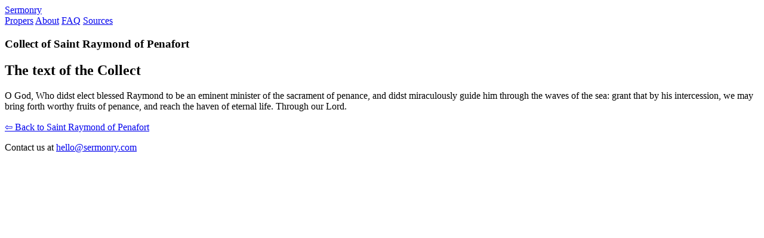

--- FILE ---
content_type: text/html; charset=UTF-8
request_url: https://sermonry.com/propers/saint-raymond-of-penafort/collect/
body_size: 1586
content:
<!doctype html><html lang=en><head><script>(function(e,t,n,s,o){e[s]=e[s]||[],e[s].push({"gtm.start":(new Date).getTime(),event:"gtm.js"});var a=t.getElementsByTagName(n)[0],i=t.createElement(n),r=s!="dataLayer"?"&l="+s:"";i.async=!0,i.src="https://www.googletagmanager.com/gtm.js?id="+o+r,a.parentNode.insertBefore(i,a)})(window,document,"script","dataLayer","GTM-P9QB2LH")</script><script>(function(e,t,n,s,o,i,a){e[o]=e[o]||function(){(e[o].q=e[o].q||[]).push(arguments)},i=t.createElement(n),i.async=1,i.src=s,a=t.getElementsByTagName(n)[0],a.parentNode.insertBefore(i,a)})(window,document,"script","https://assets.mailerlite.com/js/universal.js","ml"),ml("account","1644214")</script><meta charset=utf-8><meta http-equiv=X-UA-Compatible content="IE=edge,chrome=1">


  
  
    
      
        <link
          rel="stylesheet"
          href="/css/styles.min.a92becb940007e3f15557d424accb81bc495a5a6d98e038a5d34e750edc10786.css"
          integrity="sha256-qSvsuUAAfj8VVX1CSsy4G8SVpabZjgOKXTTnUO3BB4Y="
          crossorigin="anonymous" />
      
    
  



<meta property="og:url" content="https://sermonry.com/propers/saint-raymond-of-penafort/collect/"><meta property="og:site_name" content="Sermonry"><meta property="og:title" content="Collect"><meta property="og:description" content="O God, Who didst elect blessed Raymond to be an eminent minister of the sacrament of penance, and didst miraculously guide him through the waves of the sea: grant that by his intercession, we may bring forth worthy fruits of penance, and reach the haven of eternal life. Through our Lord."><meta property="og:locale" content="en_us"><meta property="og:type" content="article"><meta property="article:section" content="propers"><meta property="article:modified_time" content="2023-05-08T08:00:10-04:00"><meta property="og:image" content="https://sermonry.com/st-raymond-of-penafort.jpg"><meta name=twitter:card content="summary_large_image"><meta name=twitter:image content="https://sermonry.com/st-raymond-of-penafort.jpg"><meta name=twitter:title content="Collect"><meta name=twitter:description content="O God, Who didst elect blessed Raymond to be an eminent minister of the sacrament of penance, and didst miraculously guide him through the waves of the sea: grant that by his intercession, we may bring forth worthy fruits of penance, and reach the haven of eternal life. Through our Lord."><link rel=preconnect href=https://www.google.com><link rel=preconnect href=https://stats.g.doubleclick.net><link rel=preconnect href=https://www.google-analytics.com crossorigin><link rel=preconnect href=https://www.googletagmanager.com crossorigin><meta charset=utf-8><meta http-equiv=X-UA-Compatible content="IE=edge,chrome=1"><meta property="og:image" content="https://d33wubrfki0l68.cloudfront.net/f8239bb97ee127205f60233cbcab2ab5131fdb26/82462/palm-sunday-1891.jpg"><meta name=viewport content="width=device-width,initial-scale=1"><script src=https://cdn.jsdelivr.net/npm/alpinejs@3.12.0/dist/cdn.min.js defer></script><title>Collect</title></head><body class="text-tufte-black bg-white"><noscript><iframe src="https://www.googletagmanager.com/ns.html?id=GTM-P9QB2LH" height=0 width=0 style=display:none;visibility:hidden></iframe></noscript><nav class="font-sans flex flex-col text-center sm:flex-row sm:text-left sm:justify-between py-4 px-6 shadow sm:items-baseline w-full"><div class="mb-2 sm:mb-0"><a href=/ class="font-serif font-bold text-2xl hover:no-underline text-grey-darkest hover:text-red-600">S<span class="uppercase text-2xl font-bold">ermonry</span></a></div><div><a href=/propers/ class="text-lg no-underline text-red-600 hover:text-blue-darkest ml-2">Propers</a>
<a href=/about/ class="text-lg no-underline text-red-600 hover:text-blue-darkest ml-2">About</a>
<a href=/faq/ class="text-lg no-underline text-red-600 hover:text-blue-darkest ml-2">FAQ</a>
<a href=/sources/ class="text-lg no-underline text-red-600 hover:text-blue-darkest ml-2">Sources</a></div></nav><section id=main class="m-8 md:m-0 md:grid md:grid-cols-7"><article id=content class="leading-normal mt-2 font-serif markdown md:col-start-3 md:col-span-3"><h1 id=title class="font-sans text-4xl md:text-5xl mt-8 mb-12">Collect of Saint Raymond of Penafort</h1><h2>The text of the Collect</h2><div class="italic text-xl mb-2"></div><p>O God, Who didst elect blessed Raymond to be an eminent minister of the
sacrament of penance, and didst miraculously guide him through the waves
of the sea: grant that by his intercession, we may bring forth worthy
fruits of penance, and reach the haven of eternal life. Through our
Lord.</p><p class=font-sans><a href=/propers/saint-raymond-of-penafort/ class=hover:no-underline>⇦ Back to Saint Raymond of Penafort</a></p></article></section><footer class="font-sans w-full text-center shadow-inner p-4"><p>Contact us at <a href=mailto:hello@sermonry.com>hello@sermonry.com</a></p></footer><script src=//instant.page/5.1.0 type=module integrity=sha384-by67kQnR+pyfy8yWP4kPO12fHKRLHZPfEsiSXR8u2IKcTdxD805MGUXBzVPnkLHw></script></body></html>

--- FILE ---
content_type: text/css; charset=UTF-8
request_url: https://sermonry.com/css/styles.min.a92becb940007e3f15557d424accb81bc495a5a6d98e038a5d34e750edc10786.css
body_size: 3942
content:
/*!tailwindcss v4.0.5 | MIT License | https://tailwindcss.com*/@layer theme{:root, :host {
    --color-red-600: oklch(.577 .245 27.325);
    --color-red-700: oklch(.505 .213 27.518);
    --color-gray-800: oklch(.278 .033 256.848);
    --color-zinc-600: oklch(.442 .017 285.786);
    --color-zinc-700: oklch(.37 .013 285.805);
    --color-black: #000;
    --color-white: #fff;
    --spacing: .25rem;
    --text-sm: .875rem;
    --text-sm--line-height: calc(1.25 / .875);
    --text-lg: 1.125rem;
    --text-lg--line-height: calc(1.75 / 1.125);
    --text-xl: 1.25rem;
    --text-xl--line-height: calc(1.75 / 1.25);
    --text-2xl: 1.5rem;
    --text-2xl--line-height: calc(2 / 1.5);
    --text-3xl: 1.875rem;
    --text-3xl--line-height: calc(2.25 / 1.875);
    --text-4xl: 2.25rem;
    --text-4xl--line-height: calc(2.5 / 2.25);
    --text-5xl: 3rem;
    --text-5xl--line-height: 1;
    --text-6xl: 3.75rem;
    --text-6xl--line-height: 1;
    --text-8xl: 6rem;
    --text-8xl--line-height: 1;
    --font-weight-semibold: 600;
    --font-weight-bold: 700;
    --leading-normal: 1.5;
    --leading-loose: 2;
    --radius-sm: .25rem;
    --radius-lg: .5rem;
    --default-transition-duration: .15s;
    --default-transition-timing-function: cubic-bezier(.4, 0, .2, 1);
    --default-font-family: var(--font-sans);
    --default-font-feature-settings: var(--font-sans--font-feature-settings);
    --default-font-variation-settings: var(--font-sans--font-variation-settings);
    --default-mono-font-family: var(--font-mono);
    --default-mono-font-feature-settings: var(--font-mono--font-feature-settings);
    --default-mono-font-variation-settings: var(--font-mono--font-variation-settings);
    --font-sans: "Jost", "M PLUS 1p", -apple-system, BlinkMacSystemFont, "Segoe UI", Roboto, "Helvetica Neue", Arial, "Noto Sans", sans-serif, "Apple Color Emoji", "Segoe UI Emoji", "Segoe UI Symbol", "Noto Color Emoji";
    --font-serif: "EB Garamond", Georgia, Cambria, "Times New Roman", Times, serif;
    --font-mono: Menlo, Monaco, Consolas, "Liberation Mono", "Courier New", monospace;
  }
}@layer base{*, :after, :before, ::backdrop {
    box-sizing: border-box;
    border: 0 solid;
    margin: 0;
    padding: 0;
  }

  ::file-selector-button {
    box-sizing: border-box;
    border: 0 solid;
    margin: 0;
    padding: 0;
  }

  html, :host {
    -webkit-text-size-adjust: 100%;
    tab-size: 4;
    line-height: 1.5;
    font-family: var(--default-font-family, ui-sans-serif, system-ui, sans-serif, "Apple Color Emoji", "Segoe UI Emoji", "Segoe UI Symbol", "Noto Color Emoji");
    font-feature-settings: var(--default-font-feature-settings, normal);
    font-variation-settings: var(--default-font-variation-settings, normal);
    -webkit-tap-highlight-color: transparent;
  }

  body {
    line-height: inherit;
  }

  hr {
    height: 0;
    color: inherit;
    border-top-width: 1px;
  }

  abbr:where([title]) {
    -webkit-text-decoration: underline dotted;
    text-decoration: underline dotted;
  }

  h1, h2, h3, h4, h5, h6 {
    font-size: inherit;
    font-weight: inherit;
  }

  a {
    color: inherit;
    -webkit-text-decoration: inherit;
    -webkit-text-decoration: inherit;
    -webkit-text-decoration: inherit;
    text-decoration: inherit;
  }

  b, strong {
    font-weight: bolder;
  }

  code, kbd, samp, pre {
    font-family: var(--default-mono-font-family, ui-monospace, SFMono-Regular, Menlo, Monaco, Consolas, "Liberation Mono", "Courier New", monospace);
    font-feature-settings: var(--default-mono-font-feature-settings, normal);
    font-variation-settings: var(--default-mono-font-variation-settings, normal);
    font-size: 1em;
  }

  small {
    font-size: 80%;
  }

  sub, sup {
    vertical-align: baseline;
    font-size: 75%;
    line-height: 0;
    position: relative;
  }

  sub {
    bottom: -.25em;
  }

  sup {
    top: -.5em;
  }

  table {
    text-indent: 0;
    border-color: inherit;
    border-collapse: collapse;
  }

  :-moz-focusring {
    outline: auto;
  }

  progress {
    vertical-align: baseline;
  }

  summary {
    display: list-item;
  }

  ol, ul, menu {
    list-style: none;
  }

  img, svg, video, canvas, audio, iframe, embed, object {
    vertical-align: middle;
    display: block;
  }

  img, video {
    max-width: 100%;
    height: auto;
  }

  button, input, select, optgroup, textarea {
    font: inherit;
    font-feature-settings: inherit;
    font-variation-settings: inherit;
    letter-spacing: inherit;
    color: inherit;
    opacity: 1;
    background-color: #0000;
    border-radius: 0;
  }

  ::file-selector-button {
    font: inherit;
    font-feature-settings: inherit;
    font-variation-settings: inherit;
    letter-spacing: inherit;
    color: inherit;
    opacity: 1;
    background-color: #0000;
    border-radius: 0;
  }

  :where(select:is([multiple], [size])) optgroup {
    font-weight: bolder;
  }

  :where(select:is([multiple], [size])) optgroup option {
    padding-inline-start: 20px;
  }

  ::file-selector-button {
    margin-inline-end: 4px;
  }

  ::placeholder {
    opacity: 1;
    color: color-mix(in oklab, currentColor 50%, transparent);
  }

  textarea {
    resize: vertical;
  }

  ::-webkit-search-decoration {
    -webkit-appearance: none;
  }

  ::-webkit-date-and-time-value {
    min-height: 1lh;
    text-align: inherit;
  }

  ::-webkit-datetime-edit {
    display: inline-flex;
  }

  ::-webkit-datetime-edit-fields-wrapper {
    padding: 0;
  }

  ::-webkit-datetime-edit {
    padding-block: 0;
  }

  ::-webkit-datetime-edit-year-field {
    padding-block: 0;
  }

  ::-webkit-datetime-edit-month-field {
    padding-block: 0;
  }

  ::-webkit-datetime-edit-day-field {
    padding-block: 0;
  }

  ::-webkit-datetime-edit-hour-field {
    padding-block: 0;
  }

  ::-webkit-datetime-edit-minute-field {
    padding-block: 0;
  }

  ::-webkit-datetime-edit-second-field {
    padding-block: 0;
  }

  ::-webkit-datetime-edit-millisecond-field {
    padding-block: 0;
  }

  ::-webkit-datetime-edit-meridiem-field {
    padding-block: 0;
  }

  :-moz-ui-invalid {
    box-shadow: none;
  }

  button, input:where([type="button"], [type="reset"], [type="submit"]) {
    appearance: button;
  }

  ::file-selector-button {
    appearance: button;
  }

  ::-webkit-inner-spin-button {
    height: auto;
  }

  ::-webkit-outer-spin-button {
    height: auto;
  }

  [hidden]:where(:not([hidden="until-found"])) {
    display: none !important;
  }

  p {
    margin: 0 auto 1em;
    padding: 0 auto 1em;
    font-size: 1.5rem;
  }

  h1, h2, h3, h4 {
    font-family: Jost, Helvetica Neue, sans-serif;
  }

  blockquote {
    padding-block: calc(var(--spacing) * 8);
    font-size: var(--text-xl);
    line-height: var(--tw-leading, var(--text-xl--line-height));
  }

  @media (width >= 64rem) {
    blockquote {
      margin-left: calc(var(--spacing) * 8);
    }
  }

  ul {
    font-size: 1.5rem;
    list-style: none;
  }

  li {
    padding-left: 1.5rem;
  }

  a:link, a:visited {
    color: var(--color-red-600);
    text-decoration-line: none;
  }

  a:hover {
    color: var(--color-red-600);
    text-decoration-line: underline;
  }

  a:active {
    color: var(--color-red-600);
    text-decoration-line: none;
  }
}@layer components;@layer utilities{.invisible {
    visibility: hidden;
  }

  .visible {
    visibility: visible;
  }

  .absolute {
    position: absolute;
  }

  .fixed {
    position: fixed;
  }

  .relative {
    position: relative;
  }

  .container {
    width: 100%;
  }

  @media (width >= 40rem) {
    .container {
      max-width: 40rem;
    }
  }

  @media (width >= 48rem) {
    .container {
      max-width: 48rem;
    }
  }

  @media (width >= 64rem) {
    .container {
      max-width: 64rem;
    }
  }

  @media (width >= 80rem) {
    .container {
      max-width: 80rem;
    }
  }

  @media (width >= 96rem) {
    .container {
      max-width: 96rem;
    }
  }

  .m-8 {
    margin: calc(var(--spacing) * 8);
  }

  .m-10 {
    margin: calc(var(--spacing) * 10);
  }

  .mx-auto {
    margin-inline: auto;
  }

  .my-8 {
    margin-block: calc(var(--spacing) * 8);
  }

  .mt-2 {
    margin-top: calc(var(--spacing) * 2);
  }

  .mt-4 {
    margin-top: calc(var(--spacing) * 4);
  }

  .mt-8 {
    margin-top: calc(var(--spacing) * 8);
  }

  .mt-16 {
    margin-top: calc(var(--spacing) * 16);
  }

  .homebtn:link {
    margin-right: calc(var(--spacing) * 1);
    border-radius: var(--radius-sm);
    background-color: var(--color-red-700);
    padding-inline: calc(var(--spacing) * 6);
    padding-block: calc(var(--spacing) * 4);
    font-family: var(--font-sans);
    font-size: var(--text-3xl);
    line-height: var(--tw-leading, var(--text-3xl--line-height));
    --tw-font-weight: var(--font-weight-semibold);
    font-weight: var(--font-weight-semibold);
    color: var(--color-white);
    border-color: #0000;
    text-decoration-line: none;
  }

  .homebtn:hover {
    margin-right: calc(var(--spacing) * 1);
    border-radius: var(--radius-sm);
    background-color: var(--color-zinc-600);
    padding-inline: calc(var(--spacing) * 6);
    padding-block: calc(var(--spacing) * 4);
    font-family: var(--font-sans);
    font-size: var(--text-3xl);
    line-height: var(--tw-leading, var(--text-3xl--line-height));
    --tw-font-weight: var(--font-weight-semibold);
    font-weight: var(--font-weight-semibold);
    color: var(--color-white);
    border-color: #0000;
    text-decoration-line: none;
  }

  .homebtn:visited {
    margin-right: calc(var(--spacing) * 1);
    border-radius: var(--radius-sm);
    padding-inline: calc(var(--spacing) * 6);
    padding-block: calc(var(--spacing) * 4);
    font-family: var(--font-sans);
    font-size: var(--text-3xl);
    line-height: var(--tw-leading, var(--text-3xl--line-height));
    --tw-font-weight: var(--font-weight-semibold);
    font-weight: var(--font-weight-semibold);
    color: var(--color-white);
    border-color: #0000;
    text-decoration-line: none;
  }

  .homebtnsm:link {
    margin-right: calc(var(--spacing) * 1);
    border-radius: var(--radius-sm);
    background-color: var(--color-red-700);
    padding-inline: calc(var(--spacing) * 4);
    padding-block: calc(var(--spacing) * 2);
    font-family: var(--font-sans);
    --tw-font-weight: var(--font-weight-semibold);
    font-weight: var(--font-weight-semibold);
    color: var(--color-white);
    border-color: #0000;
    text-decoration-line: none;
  }

  .homebtnsm:hover {
    margin-right: calc(var(--spacing) * 1);
    border-radius: var(--radius-sm);
    background-color: var(--color-zinc-600);
    padding-inline: calc(var(--spacing) * 4);
    padding-block: calc(var(--spacing) * 2);
    font-family: var(--font-sans);
    --tw-font-weight: var(--font-weight-semibold);
    font-weight: var(--font-weight-semibold);
    color: var(--color-white);
    border-color: #0000;
    text-decoration-line: none;
  }

  .homebtnsm:visited {
    margin-right: calc(var(--spacing) * 1);
    border-radius: var(--radius-sm);
    padding-inline: calc(var(--spacing) * 3);
    padding-block: calc(var(--spacing) * 1);
    font-family: var(--font-sans);
    --tw-font-weight: var(--font-weight-semibold);
    font-weight: var(--font-weight-semibold);
    color: var(--color-white);
    border-color: #0000;
    text-decoration-line: none;
  }

  .sourcebtn:link {
    margin-right: calc(var(--spacing) * 1);
    border-radius: var(--radius-sm);
    background-color: var(--color-zinc-700);
    padding-inline: calc(var(--spacing) * 3);
    padding-block: calc(var(--spacing) * 1);
    font-family: var(--font-sans);
    --tw-font-weight: var(--font-weight-semibold);
    font-weight: var(--font-weight-semibold);
    color: var(--color-white);
    border-color: #0000;
    text-decoration-line: none;
  }

  .sourcebtn:hover {
    margin-right: calc(var(--spacing) * 1);
    border-radius: var(--radius-sm);
    background-color: var(--color-red-600);
    padding-inline: calc(var(--spacing) * 3);
    padding-block: calc(var(--spacing) * 1);
    font-family: var(--font-sans);
    --tw-font-weight: var(--font-weight-semibold);
    font-weight: var(--font-weight-semibold);
    color: var(--color-white);
    border-color: #0000;
    text-decoration-line: none;
  }

  .sourcebtn:visited {
    margin-right: calc(var(--spacing) * 1);
    border-radius: var(--radius-sm);
    padding-inline: calc(var(--spacing) * 3);
    padding-block: calc(var(--spacing) * 1);
    font-family: var(--font-sans);
    --tw-font-weight: var(--font-weight-semibold);
    font-weight: var(--font-weight-semibold);
    color: var(--color-white);
    border-color: #0000;
    text-decoration-line: none;
  }

  .mr-2 {
    margin-right: calc(var(--spacing) * 2);
  }

  .mr-3 {
    margin-right: calc(var(--spacing) * 3);
  }

  .markdown h2 {
    margin-bottom: calc(var(--spacing) * 2);
    font-size: var(--text-4xl);
    line-height: var(--tw-leading, var(--text-4xl--line-height));
  }

  .markdown h3 {
    margin-bottom: calc(var(--spacing) * 4);
    font-size: var(--text-2xl);
    line-height: var(--tw-leading, var(--text-2xl--line-height));
    color: var(--color-red-600);
  }

  .markdown pre {
    padding-block: calc(var(--spacing) * 3);
  }

  .markdown p {
    align-self: flex-start;
  }

  .mb-2 {
    margin-bottom: calc(var(--spacing) * 2);
  }

  .mb-4 {
    margin-bottom: calc(var(--spacing) * 4);
  }

  .mb-8 {
    margin-bottom: calc(var(--spacing) * 8);
  }

  .mb-10 {
    margin-bottom: calc(var(--spacing) * 10);
  }

  .mb-12 {
    margin-bottom: calc(var(--spacing) * 12);
  }

  .ml-2 {
    margin-left: calc(var(--spacing) * 2);
  }

  .ml-3 {
    margin-left: calc(var(--spacing) * 3);
  }

  .block {
    display: block;
  }

  .contents {
    display: contents;
  }

  .flex {
    display: flex;
  }

  .grid {
    display: grid;
  }

  .hidden {
    display: none;
  }

  .table {
    display: table;
  }

  .h-dvh {
    height: 100dvh;
  }

  .max-h-0 {
    max-height: calc(var(--spacing) * 0);
  }

  .w-full {
    width: 100%;
  }

  .shrink {
    flex-shrink: 1;
  }

  .grow {
    flex-grow: 1;
  }

  .border-separate {
    border-collapse: separate;
  }

  .transform {
    transform: var(--tw-rotate-x) var(--tw-rotate-y) var(--tw-rotate-z) var(--tw-skew-x) var(--tw-skew-y);
  }

  .flex-col {
    flex-direction: column;
  }

  .flex-wrap {
    flex-wrap: wrap;
  }

  .content-center {
    align-content: center;
  }

  .justify-center {
    justify-content: center;
  }

  .gap-2 {
    gap: calc(var(--spacing) * 2);
  }

  :where(.divide-x-0 > :not(:last-child)) {
    --tw-divide-x-reverse: 0;
    border-inline-style: var(--tw-border-style);
    border-inline-start-width: calc(0px * var(--tw-divide-x-reverse));
    border-inline-end-width: calc(0px * calc(1 - var(--tw-divide-x-reverse)));
  }

  :where(.divide-y-2 > :not(:last-child)) {
    --tw-divide-y-reverse: 0;
    border-bottom-style: var(--tw-border-style);
    border-top-style: var(--tw-border-style);
    border-top-width: calc(2px * var(--tw-divide-y-reverse));
    border-bottom-width: calc(2px * calc(1 - var(--tw-divide-y-reverse)));
  }

  :where(.divide-solid > :not(:last-child)) {
    --tw-border-style: solid;
    border-style: solid;
  }

  :where(.divide-black > :not(:last-child)) {
    border-color: var(--color-black);
  }

  .overflow-hidden {
    overflow: hidden;
  }

  .rounded-lg {
    border-radius: var(--radius-lg);
  }

  .border {
    border-style: var(--tw-border-style);
    border-width: 1px;
  }

  .border-3 {
    border-style: var(--tw-border-style);
    border-width: 3px;
  }

  .border-b-0 {
    border-bottom-style: var(--tw-border-style);
    border-bottom-width: 0;
  }

  .border-black {
    border-color: var(--color-black);
  }

  .border-red-600 {
    border-color: var(--color-red-600);
  }

  .bg-white {
    background-color: var(--color-white);
  }

  .p-4 {
    padding: calc(var(--spacing) * 4);
  }

  .px-4 {
    padding-inline: calc(var(--spacing) * 4);
  }

  .px-5 {
    padding-inline: calc(var(--spacing) * 5);
  }

  .px-6 {
    padding-inline: calc(var(--spacing) * 6);
  }

  .py-4 {
    padding-block: calc(var(--spacing) * 4);
  }

  .py-5 {
    padding-block: calc(var(--spacing) * 5);
  }

  .pt-6 {
    padding-top: calc(var(--spacing) * 6);
  }

  .pt-8 {
    padding-top: calc(var(--spacing) * 8);
  }

  .pb-4 {
    padding-bottom: calc(var(--spacing) * 4);
  }

  .pl-0 {
    padding-left: calc(var(--spacing) * 0);
  }

  .text-center {
    text-align: center;
  }

  .text-left {
    text-align: left;
  }

  .font-sans {
    font-family: var(--font-sans);
  }

  .font-serif {
    font-family: var(--font-serif);
  }

  .text-2xl {
    font-size: var(--text-2xl);
    line-height: var(--tw-leading, var(--text-2xl--line-height));
  }

  .text-3xl {
    font-size: var(--text-3xl);
    line-height: var(--tw-leading, var(--text-3xl--line-height));
  }

  .text-4xl {
    font-size: var(--text-4xl);
    line-height: var(--tw-leading, var(--text-4xl--line-height));
  }

  .text-6xl {
    font-size: var(--text-6xl);
    line-height: var(--tw-leading, var(--text-6xl--line-height));
  }

  .text-lg {
    font-size: var(--text-lg);
    line-height: var(--tw-leading, var(--text-lg--line-height));
  }

  .text-sm {
    font-size: var(--text-sm);
    line-height: var(--tw-leading, var(--text-sm--line-height));
  }

  .text-xl {
    font-size: var(--text-xl);
    line-height: var(--tw-leading, var(--text-xl--line-height));
  }

  .leading-loose {
    --tw-leading: var(--leading-loose);
    line-height: var(--leading-loose);
  }

  .leading-normal {
    --tw-leading: var(--leading-normal);
    line-height: var(--leading-normal);
  }

  .font-bold {
    --tw-font-weight: var(--font-weight-bold);
    font-weight: var(--font-weight-bold);
  }

  .text-gray-800 {
    color: var(--color-gray-800);
  }

  .text-red-600 {
    color: var(--color-red-600);
  }

  .text-white {
    color: var(--color-white);
  }

  .capitalize {
    text-transform: capitalize;
  }

  .uppercase {
    text-transform: uppercase;
  }

  .italic {
    font-style: italic;
  }

  .no-underline {
    text-decoration-line: none;
  }

  .underline {
    text-decoration-line: underline;
  }

  .shadow {
    --tw-shadow: 0 1px 3px 0 var(--tw-shadow-color, #0000001a), 0 1px 2px -1px var(--tw-shadow-color, #0000001a);
    box-shadow: var(--tw-inset-shadow), var(--tw-inset-ring-shadow), var(--tw-ring-offset-shadow), var(--tw-ring-shadow), var(--tw-shadow);
  }

  .shadow-inner {
    --tw-shadow: inset 0 2px 4px 0 var(--tw-shadow-color, #0000000d);
    box-shadow: var(--tw-inset-shadow), var(--tw-inset-ring-shadow), var(--tw-ring-offset-shadow), var(--tw-ring-shadow), var(--tw-shadow);
  }

  .outline {
    outline-style: var(--tw-outline-style);
    outline-width: 1px;
  }

  .invert {
    --tw-invert: invert(100%);
    filter: var(--tw-blur, ) var(--tw-brightness, ) var(--tw-contrast, ) var(--tw-grayscale, ) var(--tw-hue-rotate, ) var(--tw-invert, ) var(--tw-saturate, ) var(--tw-sepia, ) var(--tw-drop-shadow, );
  }

  .transition {
    transition-property: color, background-color, border-color, outline-color, text-decoration-color, fill, stroke, --tw-gradient-from, --tw-gradient-via, --tw-gradient-to, opacity, box-shadow, transform, translate, scale, rotate, filter, -webkit-backdrop-filter, backdrop-filter;
    transition-timing-function: var(--tw-ease, var(--default-transition-timing-function));
    transition-duration: var(--tw-duration, var(--default-transition-duration));
  }

  .transition-all {
    transition-property: all;
    transition-timing-function: var(--tw-ease, var(--default-transition-timing-function));
    transition-duration: var(--tw-duration, var(--default-transition-duration));
  }

  .duration-700 {
    --tw-duration: .7s;
    transition-duration: .7s;
  }

  @media (hover: hover) {
    .hover\:text-red-600:hover {
      color: var(--color-red-600);
    }

    .hover\:no-underline:hover {
      text-decoration-line: none;
    }

    .hover\:underline:hover {
      text-decoration-line: underline;
    }
  }

  .focus\:outline-none:focus {
    --tw-outline-style: none;
    outline-style: none;
  }

  @media (width >= 40rem) {
    .sm\:mt-16 {
      margin-top: calc(var(--spacing) * 16);
    }

    .sm\:mb-0 {
      margin-bottom: calc(var(--spacing) * 0);
    }

    .sm\:ml-8 {
      margin-left: calc(var(--spacing) * 8);
    }

    .sm\:flex-row {
      flex-direction: row;
    }

    .sm\:items-baseline {
      align-items: baseline;
    }

    .sm\:justify-between {
      justify-content: space-between;
    }

    .sm\:text-left {
      text-align: left;
    }
  }

  @media (width >= 48rem) {
    .md\:col-span-3 {
      grid-column: span 3 / span 3;
    }

    .md\:col-start-3 {
      grid-column-start: 3;
    }

    .md\:m-0 {
      margin: calc(var(--spacing) * 0);
    }

    .md\:ml-32 {
      margin-left: calc(var(--spacing) * 32);
    }

    .md\:grid {
      display: grid;
    }

    .md\:w-1\/2 {
      width: 50%;
    }

    .md\:grid-cols-3 {
      grid-template-columns: repeat(3, minmax(0, 1fr));
    }

    .md\:grid-cols-7 {
      grid-template-columns: repeat(7, minmax(0, 1fr));
    }

    :where(.md\:divide-x-2 > :not(:last-child)) {
      --tw-divide-x-reverse: 0;
      border-inline-style: var(--tw-border-style);
      border-inline-start-width: calc(2px * var(--tw-divide-x-reverse));
      border-inline-end-width: calc(2px * calc(1 - var(--tw-divide-x-reverse)));
    }

    :where(.md\:divide-y-0 > :not(:last-child)) {
      --tw-divide-y-reverse: 0;
      border-bottom-style: var(--tw-border-style);
      border-top-style: var(--tw-border-style);
      border-top-width: calc(0px * var(--tw-divide-y-reverse));
      border-bottom-width: calc(0px * calc(1 - var(--tw-divide-y-reverse)));
    }

    .md\:border-t-2 {
      border-top-style: var(--tw-border-style);
      border-top-width: 2px;
    }

    .md\:border-b-2 {
      border-bottom-style: var(--tw-border-style);
      border-bottom-width: 2px;
    }

    .md\:text-3xl {
      font-size: var(--text-3xl);
      line-height: var(--tw-leading, var(--text-3xl--line-height));
    }

    .md\:text-5xl {
      font-size: var(--text-5xl);
      line-height: var(--tw-leading, var(--text-5xl--line-height));
    }

    .md\:text-8xl {
      font-size: var(--text-8xl);
      line-height: var(--tw-leading, var(--text-8xl--line-height));
    }
  }
}@font-face{font-display:swap;font-family:Jost;font-style:normal;font-weight:500;src:url(/fonts/jost-v18-latin_latin-ext-500.woff2)format("woff2"),url(/fonts/jost-v18-latin_latin-ext-500.ttf)format("truetype")}@font-face{font-display:swap;font-family:EB Garamond;font-style:normal;font-weight:400;src:url(../fonts/eb-garamond-v30-latin-regular.woff2)format("woff2"),url(../fonts/eb-garamond-v30-latin-regular.ttf)format("truetype")}@font-face{font-display:swap;font-family:EB Garamond;font-style:italic;font-weight:400;src:url(../fonts/eb-garamond-v30-latin-italic.woff2)format("woff2"),url(../fonts/eb-garamond-v30-latin-italic.ttf)format("truetype")}@property --tw-font-weight{syntax: "*";
  inherits: false
}@property --tw-rotate-x{syntax: "*";
  inherits: false;
  initial-value: rotateX(0);
}@property --tw-rotate-y{syntax: "*";
  inherits: false;
  initial-value: rotateY(0);
}@property --tw-rotate-z{syntax: "*";
  inherits: false;
  initial-value: rotateZ(0);
}@property --tw-skew-x{syntax: "*";
  inherits: false;
  initial-value: skewX(0);
}@property --tw-skew-y{syntax: "*";
  inherits: false;
  initial-value: skewY(0);
}@property --tw-divide-x-reverse{syntax: "*";
  inherits: false;
  initial-value: 0;
}@property --tw-border-style{syntax: "*";
  inherits: false;
  initial-value: solid;
}@property --tw-divide-y-reverse{syntax: "*";
  inherits: false;
  initial-value: 0;
}@property --tw-leading{syntax: "*";
  inherits: false
}@property --tw-shadow{syntax: "*";
  inherits: false;
  initial-value: 0 0 #0000;
}@property --tw-shadow-color{syntax: "*";
  inherits: false
}@property --tw-inset-shadow{syntax: "*";
  inherits: false;
  initial-value: 0 0 #0000;
}@property --tw-inset-shadow-color{syntax: "*";
  inherits: false
}@property --tw-ring-color{syntax: "*";
  inherits: false
}@property --tw-ring-shadow{syntax: "*";
  inherits: false;
  initial-value: 0 0 #0000;
}@property --tw-inset-ring-color{syntax: "*";
  inherits: false
}@property --tw-inset-ring-shadow{syntax: "*";
  inherits: false;
  initial-value: 0 0 #0000;
}@property --tw-ring-inset{syntax: "*";
  inherits: false
}@property --tw-ring-offset-width{syntax: "<length>";
  inherits: false;
  initial-value: 0;
}@property --tw-ring-offset-color{syntax: "*";
  inherits: false;
  initial-value: #fff;
}@property --tw-ring-offset-shadow{syntax: "*";
  inherits: false;
  initial-value: 0 0 #0000;
}@property --tw-outline-style{syntax: "*";
  inherits: false;
  initial-value: solid;
}@property --tw-blur{syntax: "*";
  inherits: false
}@property --tw-brightness{syntax: "*";
  inherits: false
}@property --tw-contrast{syntax: "*";
  inherits: false
}@property --tw-grayscale{syntax: "*";
  inherits: false
}@property --tw-hue-rotate{syntax: "*";
  inherits: false
}@property --tw-invert{syntax: "*";
  inherits: false
}@property --tw-opacity{syntax: "*";
  inherits: false
}@property --tw-saturate{syntax: "*";
  inherits: false
}@property --tw-sepia{syntax: "*";
  inherits: false
}@property --tw-duration{syntax: "*";
  inherits: false
}